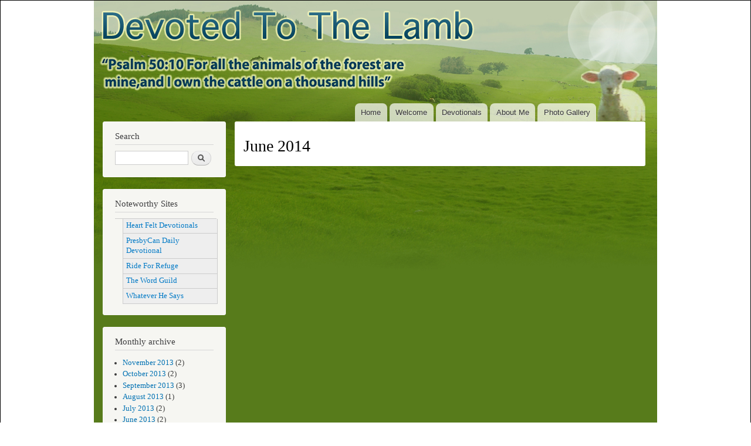

--- FILE ---
content_type: text/html; charset=utf-8
request_url: https://devotedtothelamb.com/archive/201406?page=2
body_size: 3832
content:
<!DOCTYPE html PUBLIC "-//W3C//DTD XHTML+RDFa 1.0//EN"
  "http://www.w3.org/MarkUp/DTD/xhtml-rdfa-1.dtd">
<html xmlns="http://www.w3.org/1999/xhtml" xml:lang="en" version="XHTML+RDFa 1.0" dir="ltr"
  xmlns:content="http://purl.org/rss/1.0/modules/content/"
  xmlns:dc="http://purl.org/dc/terms/"
  xmlns:foaf="http://xmlns.com/foaf/0.1/"
  xmlns:rdfs="http://www.w3.org/2000/01/rdf-schema#"
  xmlns:sioc="http://rdfs.org/sioc/ns#"
  xmlns:sioct="http://rdfs.org/sioc/types#"
  xmlns:skos="http://www.w3.org/2004/02/skos/core#"
  xmlns:xsd="http://www.w3.org/2001/XMLSchema#">

<head profile="http://www.w3.org/1999/xhtml/vocab">
  <meta http-equiv="Content-Type" content="text/html; charset=utf-8" />
<link rel="shortcut icon" href="https://devotedtothelamb.com/misc/favicon.ico" type="image/vnd.microsoft.icon" />
<link rel="apple-touch-icon" href="https://devotedtothelamb.com/sites/default/files/apple-touch-icon.png" type="image/png" />
<meta name="generator" content="Drupal 7 (https://www.drupal.org)" />
<link rel="canonical" href="https://devotedtothelamb.com/archive/201406" />
<link rel="shortlink" href="https://devotedtothelamb.com/archive/201406" />
<meta property="og:site_name" content="Devoted to the lamb" />
<meta property="og:type" content="article" />
<meta property="og:url" content="https://devotedtothelamb.com/archive/201406" />
<meta property="og:title" content="June 2014" />
  <title>June 2014 | Page 3 | Devoted to the lamb</title>
  <link type="text/css" rel="stylesheet" href="https://devotedtothelamb.com/sites/default/files/css/css_xE-rWrJf-fncB6ztZfd2huxqgxu4WO-qwma6Xer30m4.css" media="all" />
<link type="text/css" rel="stylesheet" href="https://devotedtothelamb.com/sites/default/files/css/css_vZ7OMldNxT0kN_1nW7_5iIquAxAdcU-aJ-ucVab5t40.css" media="all" />
<link type="text/css" rel="stylesheet" href="https://devotedtothelamb.com/sites/default/files/css/css_Y33xpvMm64qy44SmdchfmWDOGkRj9wN1Q0h7fjshDGM.css" media="all" />
<link type="text/css" rel="stylesheet" href="https://devotedtothelamb.com/sites/default/files/css/css_bxclgLX15t2EN1ADGOrx1Ezr7R2uOUPMmXsYN6dgF-s.css" media="all" />
<link type="text/css" rel="stylesheet" href="https://devotedtothelamb.com/sites/default/files/css/css_2THG1eGiBIizsWFeexsNe1iDifJ00QRS9uSd03rY9co.css" media="print" />
  <script type="text/javascript" src="https://devotedtothelamb.com/sites/default/files/js/js_YD9ro0PAqY25gGWrTki6TjRUG8TdokmmxjfqpNNfzVU.js"></script>
<script type="text/javascript" src="https://devotedtothelamb.com/sites/default/files/js/js_45JniWrXrY8q8AEVIV6GFupI5scizolw-FrujytMgiY.js"></script>
<script type="text/javascript" src="https://devotedtothelamb.com/sites/default/files/js/js_ThEvy2wny4V-jOrYxYfhaEb76mpypuweD6dBUDePyvQ.js"></script>
<script type="text/javascript">
<!--//--><![CDATA[//><!--
jQuery.extend(Drupal.settings, {"basePath":"\/","pathPrefix":"","setHasJsCookie":0,"ajaxPageState":{"theme":"devoted","theme_token":"JUV9d7rCMTPcETkOgMZHFDMGBCAnWOSOXCr_TwrLONo","js":{"0":1,"misc\/jquery.js":1,"misc\/jquery-extend-3.4.0.js":1,"misc\/jquery-html-prefilter-3.5.0-backport.js":1,"misc\/jquery.once.js":1,"misc\/drupal.js":1,"sites\/all\/modules\/nice_menus\/js\/jquery.bgiframe.js":1,"sites\/all\/modules\/nice_menus\/js\/jquery.hoverIntent.js":1,"sites\/all\/modules\/nice_menus\/js\/superfish.js":1,"sites\/all\/modules\/nice_menus\/js\/nice_menus.js":1,"sites\/all\/modules\/photos\/js\/min\/photos.min.js":1,"sites\/all\/modules\/photos\/photos_access\/photos_access.js":1,"sites\/all\/modules\/matomo\/matomo.js":1},"css":{"modules\/system\/system.base.css":1,"modules\/system\/system.menus.css":1,"modules\/system\/system.messages.css":1,"modules\/system\/system.theme.css":1,"modules\/comment\/comment.css":1,"modules\/field\/theme\/field.css":1,"modules\/node\/node.css":1,"modules\/search\/search.css":1,"modules\/user\/user.css":1,"sites\/all\/modules\/views\/css\/views.css":1,"sites\/all\/modules\/ckeditor\/css\/ckeditor.css":1,"sites\/all\/modules\/ctools\/css\/ctools.css":1,"sites\/all\/modules\/panels\/css\/panels.css":1,"sites\/all\/modules\/photos\/css\/photos.css":1,"sites\/all\/modules\/photos\/photos_access\/photos_access.css":1,"sites\/all\/modules\/nice_menus\/css\/nice_menus.css":1,"sites\/all\/modules\/nice_menus\/css\/nice_menus_default.css":1,"sites\/all\/themes\/devoted\/css\/layout.css":1,"sites\/all\/themes\/devoted\/css\/style.css":1,"sites\/all\/themes\/devoted\/css\/colors.css":1,"sites\/all\/themes\/devoted\/css\/print.css":1}},"photos":{"image_edit_token":"X_KpuSODx_OP3XSAyJ1LvB6oh7RPMuA5Ww5aPhV2o7U"},"nice_menus_options":{"delay":800,"speed":"slow"},"matomo":{"trackMailto":1},"urlIsAjaxTrusted":{"\/archive\/201406?page=2":true}});
//--><!]]>
</script>
</head>
<body class="html not-front not-logged-in one-sidebar sidebar-first page-archive page-archive- page-archive-201406" >
  <div id="skip-link">
    <a href="#main-content" class="element-invisible element-focusable">Skip to main content</a>
  </div>
    <div id="page-wrapper"><div id="page">

  <div id="header" class="without-secondary-menu"><div class="section clearfix">

          <a href="/" title="Home" rel="home" id="logo">
        <img src="https://devotedtothelamb.com/sites/all/themes/devoted/logo.png" alt="Home" />
      </a>
    
          <div id="name-and-slogan">

                              <div id="site-name">
              <strong>
                <a href="/" title="Home" rel="home"><span>Devoted to the lamb</span></a>
              </strong>
            </div>
                  
        
      </div> <!-- /#name-and-slogan -->
    
    
          <div id="main-menu" class="navigation">
      <div id="sheep">
      </div>
        <h2 class="element-invisible">Main menu</h2><ul id="main-menu-links" class="links clearfix"><li class="menu-230 first"><a href="/node/7">Home</a></li>
<li class="menu-400"><a href="/node/2">Welcome</a></li>
<li class="menu-399"><a href="/devotionals">Devotionals</a></li>
<li class="menu-401"><a href="/node/3">About Me</a></li>
<li class="menu-457 last"><a href="/gallery">Photo Gallery</a></li>
</ul>   

      </div> <!-- /#main-menu -->
   
    
    
  </div></div> <!-- /.section, /#header -->

  
  
  <div id="main-wrapper" class="clearfix"><div id="main" class="clearfix">

          <div id="breadcrumb"><h2 class="element-invisible">You are here</h2><div class="breadcrumb"><a href="/">Home</a> » <a href="/archive">Monthly archive</a></div></div>
    
          <div id="sidebar-first" class="column sidebar"><div class="section">
          <div class="region region-sidebar-first">
    <div id="block-search-form" class="block block-search">

    <h2>Search</h2>
  
  <div class="content">
    <form action="/archive/201406?page=2" method="post" id="search-block-form" accept-charset="UTF-8"><div><div class="container-inline">
    <div class="form-item form-type-textfield form-item-search-block-form">
  <label class="element-invisible" for="edit-search-block-form--2">Search </label>
 <input title="Enter the terms you wish to search for." type="text" id="edit-search-block-form--2" name="search_block_form" value="" size="15" maxlength="128" class="form-text" />
</div>
<div class="form-actions form-wrapper" id="edit-actions"><input type="submit" id="edit-submit" name="op" value="Search" class="form-submit" /></div><input type="hidden" name="form_build_id" value="form-Ek_sfjekFfBXy9NVncT32Uok0rgkY9adWwrttTqXwR4" />
<input type="hidden" name="form_id" value="search_block_form" />
</div>
</div></form>  </div>
</div>
<div id="block-nice-menus-1" class="block block-nice-menus">

    <h2>Noteworthy Sites</h2>
  
  <div class="content">
    <ul class="nice-menu nice-menu-right nice-menu-menu-external-devotionals" id="nice-menu-1"><li class="menu-931 menu-path-heartfeltdevotionalscom first odd "><a href="http://www.heartfeltdevotionals.com" title="">Heart Felt Devotionals</a></li>
<li class="menu-932 menu-path-presbycanca-  even "><a href="http://www.presbycan.ca/" title="">PresbyCan Daily Devotional</a></li>
<li class="menu-929 menu-path-srideforrefugeorg-home  odd "><a href="https://rideforrefuge.org/home" title="">Ride For Refuge</a></li>
<li class="menu-710 menu-path-thewordguildcom  even "><a href="http://thewordguild.com" title="">The Word Guild</a></li>
<li class="menu-930 menu-path-whateverhesaysblogspotca-  odd last"><a href="http://whateverhesays.blogspot.ca/" title="">Whatever He Says</a></li>
</ul>
  </div>
</div>
<div id="block-views-archive-block" class="block block-views">

    <h2>Monthly archive</h2>
  
  <div class="content">
    <div class="view view-archive view-id-archive view-display-id-block view-dom-id-e5d45053a67c48b14777d9a5e7c6eab6">
        
  
  
      <div class="view-content">
      <div class="item-list">
  <ul class="views-summary">
      <li><a href="/archive/201311">November 2013</a>
              (2)
          </li>
      <li><a href="/archive/201310">October 2013</a>
              (2)
          </li>
      <li><a href="/archive/201309">September 2013</a>
              (3)
          </li>
      <li><a href="/archive/201308">August 2013</a>
              (1)
          </li>
      <li><a href="/archive/201307">July 2013</a>
              (2)
          </li>
      <li><a href="/archive/201306">June 2013</a>
              (2)
          </li>
      <li><a href="/archive/201305">May 2013</a>
              (3)
          </li>
      <li><a href="/archive/201301">January 2013</a>
              (2)
          </li>
      <li><a href="/archive/201211">November 2012</a>
              (3)
          </li>
      <li><a href="/archive/201210">October 2012</a>
              (2)
          </li>
    </ul>
</div>
    </div>
  
      <h2 class="element-invisible">Pages</h2><div class="item-list"><ul class="pager"><li class="pager-first first"><a title="Go to first page" href="/archive/201406">« first</a></li>
<li class="pager-previous"><a title="Go to previous page" href="/archive/201406?page=1">‹ previous</a></li>
<li class="pager-item"><a title="Go to page 1" href="/archive/201406">1</a></li>
<li class="pager-item"><a title="Go to page 2" href="/archive/201406?page=1">2</a></li>
<li class="pager-current">3</li>
<li class="pager-item"><a title="Go to page 4" href="/archive/201406?page=3">4</a></li>
<li class="pager-next"><a title="Go to next page" href="/archive/201406?page=3">next ›</a></li>
<li class="pager-last last"><a title="Go to last page" href="/archive/201406?page=3">last »</a></li>
</ul></div>  
  
  
  
  
</div>  </div>
</div>
  </div>
      </div></div> <!-- /.section, /#sidebar-first -->
    
    <div id="content" class="column"><div class="section">
            <a id="main-content"></a>
                    <h1 class="title" id="page-title">
          June 2014        </h1>
                          <div class="tabs">
                  </div>
                          <div class="region region-content">
    <div class="view view-archive view-id-archive view-display-id-page view-dom-id-1fe64693f2a89fce4d760e8f46860488">
        
  
  
  
  
  
  
  
  
</div>  </div>
      
    </div></div> <!-- /.section, /#content -->

    
  </div></div> <!-- /#main, /#main-wrapper -->

  
  <div id="footer-wrapper"><div class="section">

    
          <div id="footer" class="clearfix">
          <div class="region region-footer">
    <div id="block-system-powered-by" class="block block-system">

    
  <div class="content">
    <span>Powered by <a href="https://www.drupal.org">Drupal</a></span>  </div>
</div>
  </div>
      </div> <!-- /#footer -->
    
  </div></div> <!-- /.section, /#footer-wrapper -->

</div></div> <!-- /#page, /#page-wrapper -->
  <script type="text/javascript">
<!--//--><![CDATA[//><!--
var _paq = _paq || [];(function(){var u=(("https:" == document.location.protocol) ? "" : "http://piwik.affordabletechs.ca/piwik/");_paq.push(["setSiteId", "48"]);_paq.push(["setTrackerUrl", u+"matomo.php"]);_paq.push(["setDoNotTrack", 1]);_paq.push(["trackPageView"]);_paq.push(["setIgnoreClasses", ["no-tracking","colorbox"]]);_paq.push(["enableLinkTracking"]);var d=document,g=d.createElement("script"),s=d.getElementsByTagName("script")[0];g.type="text/javascript";g.defer=true;g.async=true;g.src=u+"matomo.js";s.parentNode.insertBefore(g,s);})();
//--><!]]>
</script>
</body>
</html>


--- FILE ---
content_type: text/html; charset=utf-8
request_url: https://devotedtothelamb.com/archive/matomo.js
body_size: 3751
content:
<!DOCTYPE html PUBLIC "-//W3C//DTD XHTML+RDFa 1.0//EN"
  "http://www.w3.org/MarkUp/DTD/xhtml-rdfa-1.dtd">
<html xmlns="http://www.w3.org/1999/xhtml" xml:lang="en" version="XHTML+RDFa 1.0" dir="ltr"
  xmlns:content="http://purl.org/rss/1.0/modules/content/"
  xmlns:dc="http://purl.org/dc/terms/"
  xmlns:foaf="http://xmlns.com/foaf/0.1/"
  xmlns:rdfs="http://www.w3.org/2000/01/rdf-schema#"
  xmlns:sioc="http://rdfs.org/sioc/ns#"
  xmlns:sioct="http://rdfs.org/sioc/types#"
  xmlns:skos="http://www.w3.org/2004/02/skos/core#"
  xmlns:xsd="http://www.w3.org/2001/XMLSchema#">

<head profile="http://www.w3.org/1999/xhtml/vocab">
  <meta http-equiv="Content-Type" content="text/html; charset=utf-8" />
<link rel="shortcut icon" href="https://devotedtothelamb.com/misc/favicon.ico" type="image/vnd.microsoft.icon" />
<link rel="apple-touch-icon" href="https://devotedtothelamb.com/sites/default/files/apple-touch-icon.png" type="image/png" />
<meta name="generator" content="Drupal 7 (https://www.drupal.org)" />
<link rel="canonical" href="https://devotedtothelamb.com/archive/matomo.js" />
<link rel="shortlink" href="https://devotedtothelamb.com/archive/matomo.js" />
<meta property="og:site_name" content="Devoted to the lamb" />
<meta property="og:type" content="article" />
<meta property="og:url" content="https://devotedtothelamb.com/archive/matomo.js" />
  <title>| Devoted to the lamb</title>
  <link type="text/css" rel="stylesheet" href="https://devotedtothelamb.com/sites/default/files/css/css_xE-rWrJf-fncB6ztZfd2huxqgxu4WO-qwma6Xer30m4.css" media="all" />
<link type="text/css" rel="stylesheet" href="https://devotedtothelamb.com/sites/default/files/css/css_vZ7OMldNxT0kN_1nW7_5iIquAxAdcU-aJ-ucVab5t40.css" media="all" />
<link type="text/css" rel="stylesheet" href="https://devotedtothelamb.com/sites/default/files/css/css_Y33xpvMm64qy44SmdchfmWDOGkRj9wN1Q0h7fjshDGM.css" media="all" />
<link type="text/css" rel="stylesheet" href="https://devotedtothelamb.com/sites/default/files/css/css_bxclgLX15t2EN1ADGOrx1Ezr7R2uOUPMmXsYN6dgF-s.css" media="all" />
<link type="text/css" rel="stylesheet" href="https://devotedtothelamb.com/sites/default/files/css/css_2THG1eGiBIizsWFeexsNe1iDifJ00QRS9uSd03rY9co.css" media="print" />
  <script type="text/javascript" src="https://devotedtothelamb.com/sites/default/files/js/js_YD9ro0PAqY25gGWrTki6TjRUG8TdokmmxjfqpNNfzVU.js"></script>
<script type="text/javascript" src="https://devotedtothelamb.com/sites/default/files/js/js_45JniWrXrY8q8AEVIV6GFupI5scizolw-FrujytMgiY.js"></script>
<script type="text/javascript" src="https://devotedtothelamb.com/sites/default/files/js/js_ThEvy2wny4V-jOrYxYfhaEb76mpypuweD6dBUDePyvQ.js"></script>
<script type="text/javascript">
<!--//--><![CDATA[//><!--
jQuery.extend(Drupal.settings, {"basePath":"\/","pathPrefix":"","setHasJsCookie":0,"ajaxPageState":{"theme":"devoted","theme_token":"r_c1XfbrFJcH_hPlN-8bklMrIbSS0WYVvnELHyZvE8k","js":{"0":1,"misc\/jquery.js":1,"misc\/jquery-extend-3.4.0.js":1,"misc\/jquery-html-prefilter-3.5.0-backport.js":1,"misc\/jquery.once.js":1,"misc\/drupal.js":1,"sites\/all\/modules\/nice_menus\/js\/jquery.bgiframe.js":1,"sites\/all\/modules\/nice_menus\/js\/jquery.hoverIntent.js":1,"sites\/all\/modules\/nice_menus\/js\/superfish.js":1,"sites\/all\/modules\/nice_menus\/js\/nice_menus.js":1,"sites\/all\/modules\/photos\/js\/min\/photos.min.js":1,"sites\/all\/modules\/photos\/photos_access\/photos_access.js":1,"sites\/all\/modules\/matomo\/matomo.js":1},"css":{"modules\/system\/system.base.css":1,"modules\/system\/system.menus.css":1,"modules\/system\/system.messages.css":1,"modules\/system\/system.theme.css":1,"modules\/comment\/comment.css":1,"modules\/field\/theme\/field.css":1,"modules\/node\/node.css":1,"modules\/search\/search.css":1,"modules\/user\/user.css":1,"sites\/all\/modules\/views\/css\/views.css":1,"sites\/all\/modules\/ckeditor\/css\/ckeditor.css":1,"sites\/all\/modules\/ctools\/css\/ctools.css":1,"sites\/all\/modules\/panels\/css\/panels.css":1,"sites\/all\/modules\/photos\/css\/photos.css":1,"sites\/all\/modules\/photos\/photos_access\/photos_access.css":1,"sites\/all\/modules\/nice_menus\/css\/nice_menus.css":1,"sites\/all\/modules\/nice_menus\/css\/nice_menus_default.css":1,"sites\/all\/themes\/devoted\/css\/layout.css":1,"sites\/all\/themes\/devoted\/css\/style.css":1,"sites\/all\/themes\/devoted\/css\/colors.css":1,"sites\/all\/themes\/devoted\/css\/print.css":1}},"photos":{"image_edit_token":"iDzqdXr4O9F0A4mnO9VbwUAt6b_gEE_eTQuYocc5iY0"},"nice_menus_options":{"delay":800,"speed":"slow"},"matomo":{"trackMailto":1},"urlIsAjaxTrusted":{"\/archive\/matomo.js":true}});
//--><!]]>
</script>
</head>
<body class="html not-front not-logged-in one-sidebar sidebar-first page-archive page-archive-matomojs" >
  <div id="skip-link">
    <a href="#main-content" class="element-invisible element-focusable">Skip to main content</a>
  </div>
    <div id="page-wrapper"><div id="page">

  <div id="header" class="without-secondary-menu"><div class="section clearfix">

          <a href="/" title="Home" rel="home" id="logo">
        <img src="https://devotedtothelamb.com/sites/all/themes/devoted/logo.png" alt="Home" />
      </a>
    
          <div id="name-and-slogan">

                              <h1 id="site-name">
              <a href="/" title="Home" rel="home"><span>Devoted to the lamb</span></a>
            </h1>
                  
        
      </div> <!-- /#name-and-slogan -->
    
    
          <div id="main-menu" class="navigation">
      <div id="sheep">
      </div>
        <h2 class="element-invisible">Main menu</h2><ul id="main-menu-links" class="links clearfix"><li class="menu-230 first"><a href="/node/7">Home</a></li>
<li class="menu-400"><a href="/node/2">Welcome</a></li>
<li class="menu-399"><a href="/devotionals">Devotionals</a></li>
<li class="menu-401"><a href="/node/3">About Me</a></li>
<li class="menu-457 last"><a href="/gallery">Photo Gallery</a></li>
</ul>   

      </div> <!-- /#main-menu -->
   
    
    
  </div></div> <!-- /.section, /#header -->

  
  
  <div id="main-wrapper" class="clearfix"><div id="main" class="clearfix">

          <div id="breadcrumb"><h2 class="element-invisible">You are here</h2><div class="breadcrumb"><a href="/">Home</a> » <a href="/archive">Monthly archive</a></div></div>
    
          <div id="sidebar-first" class="column sidebar"><div class="section">
          <div class="region region-sidebar-first">
    <div id="block-search-form" class="block block-search">

    <h2>Search</h2>
  
  <div class="content">
    <form action="/archive/matomo.js" method="post" id="search-block-form" accept-charset="UTF-8"><div><div class="container-inline">
    <div class="form-item form-type-textfield form-item-search-block-form">
  <label class="element-invisible" for="edit-search-block-form--2">Search </label>
 <input title="Enter the terms you wish to search for." type="text" id="edit-search-block-form--2" name="search_block_form" value="" size="15" maxlength="128" class="form-text" />
</div>
<div class="form-actions form-wrapper" id="edit-actions"><input type="submit" id="edit-submit" name="op" value="Search" class="form-submit" /></div><input type="hidden" name="form_build_id" value="form-1SLsoix5PtjimOcE2VU80auHAhX5mZ1HXjfDVpF_xc8" />
<input type="hidden" name="form_id" value="search_block_form" />
</div>
</div></form>  </div>
</div>
<div id="block-nice-menus-1" class="block block-nice-menus">

    <h2>Noteworthy Sites</h2>
  
  <div class="content">
    <ul class="nice-menu nice-menu-right nice-menu-menu-external-devotionals" id="nice-menu-1"><li class="menu-931 menu-path-heartfeltdevotionalscom first odd "><a href="http://www.heartfeltdevotionals.com" title="">Heart Felt Devotionals</a></li>
<li class="menu-932 menu-path-presbycanca-  even "><a href="http://www.presbycan.ca/" title="">PresbyCan Daily Devotional</a></li>
<li class="menu-929 menu-path-srideforrefugeorg-home  odd "><a href="https://rideforrefuge.org/home" title="">Ride For Refuge</a></li>
<li class="menu-710 menu-path-thewordguildcom  even "><a href="http://thewordguild.com" title="">The Word Guild</a></li>
<li class="menu-930 menu-path-whateverhesaysblogspotca-  odd last"><a href="http://whateverhesays.blogspot.ca/" title="">Whatever He Says</a></li>
</ul>
  </div>
</div>
<div id="block-views-archive-block" class="block block-views">

    <h2>Monthly archive</h2>
  
  <div class="content">
    <div class="view view-archive view-id-archive view-display-id-block view-dom-id-15e98dccedae21b8ec4cbe4f41df29be">
        
  
  
      <div class="view-content">
      <div class="item-list">
  <ul class="views-summary">
      <li><a href="/archive/202209">September 2022</a>
              (1)
          </li>
      <li><a href="/archive/202208">August 2022</a>
              (1)
          </li>
      <li><a href="/archive/201510">October 2015</a>
              (2)
          </li>
      <li><a href="/archive/201509">September 2015</a>
              (1)
          </li>
      <li><a href="/archive/201507">July 2015</a>
              (3)
          </li>
      <li><a href="/archive/201506">June 2015</a>
              (1)
          </li>
      <li><a href="/archive/201502">February 2015</a>
              (2)
          </li>
      <li><a href="/archive/201501">January 2015</a>
              (1)
          </li>
      <li><a href="/archive/201412">December 2014</a>
              (2)
          </li>
      <li><a href="/archive/201410">October 2014</a>
              (3)
          </li>
    </ul>
</div>
    </div>
  
      <h2 class="element-invisible">Pages</h2><div class="item-list"><ul class="pager"><li class="pager-current first">1</li>
<li class="pager-item"><a title="Go to page 2" href="/archive/matomo.js?page=1">2</a></li>
<li class="pager-item"><a title="Go to page 3" href="/archive/matomo.js?page=2">3</a></li>
<li class="pager-item"><a title="Go to page 4" href="/archive/matomo.js?page=3">4</a></li>
<li class="pager-next"><a title="Go to next page" href="/archive/matomo.js?page=1">next ›</a></li>
<li class="pager-last last"><a title="Go to last page" href="/archive/matomo.js?page=3">last »</a></li>
</ul></div>  
  
  
  
  
</div>  </div>
</div>
  </div>
      </div></div> <!-- /.section, /#sidebar-first -->
    
    <div id="content" class="column"><div class="section">
            <a id="main-content"></a>
                                <div class="tabs">
                  </div>
                          <div class="region region-content">
    <div class="view view-archive view-id-archive view-display-id-page view-dom-id-136e911096f5dc06a109738a66066d49">
        
  
  
  
  
  
  
  
  
</div>  </div>
      
    </div></div> <!-- /.section, /#content -->

    
  </div></div> <!-- /#main, /#main-wrapper -->

  
  <div id="footer-wrapper"><div class="section">

    
          <div id="footer" class="clearfix">
          <div class="region region-footer">
    <div id="block-system-powered-by" class="block block-system">

    
  <div class="content">
    <span>Powered by <a href="https://www.drupal.org">Drupal</a></span>  </div>
</div>
  </div>
      </div> <!-- /#footer -->
    
  </div></div> <!-- /.section, /#footer-wrapper -->

</div></div> <!-- /#page, /#page-wrapper -->
  <script type="text/javascript">
<!--//--><![CDATA[//><!--
var _paq = _paq || [];(function(){var u=(("https:" == document.location.protocol) ? "" : "http://piwik.affordabletechs.ca/piwik/");_paq.push(["setSiteId", "48"]);_paq.push(["setTrackerUrl", u+"matomo.php"]);_paq.push(["setDoNotTrack", 1]);_paq.push(["trackPageView"]);_paq.push(["setIgnoreClasses", ["no-tracking","colorbox"]]);_paq.push(["enableLinkTracking"]);var d=document,g=d.createElement("script"),s=d.getElementsByTagName("script")[0];g.type="text/javascript";g.defer=true;g.async=true;g.src=u+"matomo.js";s.parentNode.insertBefore(g,s);})();
//--><!]]>
</script>
</body>
</html>


--- FILE ---
content_type: text/javascript
request_url: https://devotedtothelamb.com/sites/default/files/js/js_ThEvy2wny4V-jOrYxYfhaEb76mpypuweD6dBUDePyvQ.js
body_size: 2014
content:
(function($){Drupal.behaviors.photos={attach:function(context){if($("#photos-sortable").length){$("#photos-sortable").sortable({stop:function(event,ui){var pid=Drupal.settings.photos.pid;var uid=Drupal.settings.photos.uid;var type=Drupal.settings.photos.sort;var sortedIDs=$("#photos-sortable").sortable("toArray");var sortUrl=Drupal.settings.basePath+"?q=photos/ajax/sort";$("#photos-sort-updates").load(sortUrl,{order:sortedIDs,pid:pid,uid:uid,type:type},function(){$("#photos-sort-updates").show();$("#photos-sort-updates").delay(500).fadeOut(500)})}});$("#photos-sortable").disableSelection()}$(".photos_block_sub_open").click(function(){v=$(this).parent().siblings(".photos_block_sub_body");v.toggle(300);ck=$(this);$(this).toggleClass("photos_block_sub_open_c");if(url=$(this).attr("alt")){$.getJSON(url,function(json){var h="";for(i=0;i<json.count;i++){h+='<a href="'+json[i].link+'"><img src="'+json[i].url+'" title="'+json[i].filename+'"/></a>'}v.html(h);ck.attr("alt","");v.removeClass("photos_block_sub_body_load")})}}).hover(function(){$(this).addClass("photos_block_sub_open_hover")},function(){$(this).removeClass("photos_block_sub_open_hover")});$("#del_check").click(function(){if(this.checked){$(".edit-del-all input:checkbox").attr("checked",true);$(".edit-del-all").parents("tr").addClass("selected")}else{$(".edit-del-all input:checkbox").attr("checked",false);$(".edit-del-all").parents("tr").removeClass("selected");$("textarea, input, select",$(".edit-del-all").parents("tr")).not(this).attr("disabled",false).removeClass("photos_check")}});$(".photos_imagehtml").hover(function(){$(this).children(".photos_imagehtml_colorbox").css("display","block")},function(){$(this).children(".photos_imagehtml_colorbox").css("display","none")});$(".edit-del-all input").click(function(){if(this.checked){$(this).parents("tr").addClass("selected")}else{$(this).parents("tr").removeClass("selected")}});$("a.photos-vote").click(function(){var $$=$(this);u=$(this).attr("href");url=u.split("destination=");var c=$(this).hasClass("photos-vote-up");$.getJSON(url[0],function(json){$$.addClass("photos-vote-load");if(json.count>0){if(c){$$.siblings(".photos-vote-down").removeClass("photos-vote-down-x");$$.addClass("photos-vote-up-x").unbind("click")}else{$$.siblings(".photos-vote-up").removeClass("photos-vote-up-x");$$.addClass("photos-vote-down-x").unbind("click")}$(".photos-vote-sum_"+$$.attr("alt")).text(json.sum+" / "+json.count)}else{alert(Drupal.t("Operation failed."))}$$.removeClass("photos-vote-load").attr("href","#")});return false});$("#photos_share li").hover(function(){$(this).addClass("photos_share_hover")},function(){$(this).removeClass("photos_share_hover")});$("#photos_share_ul li select.photos_share_select_val").change(function(){$(this).parents("li")[$(this).val()!=0?"addClass":"removeClass"]("photos_share_selected")});$("a.photos_share_copy").click(function(){var alt=$(this).attr("alt");var text="";$("#photos_share_ul li select.photos_share_select_val").each(function(){if($(this).val()!=0){if(alt=="ubb"){text+="[photo=image]id="+$(this).attr("alt")+"|label="+$("option:selected",this).text()+"[/photo]\n"}else{text+='<a href="'+$(this).parents("li").attr("alt")+'" title="'+$(this).parents("li").attr("title")+'"><img src="'+$("option:selected",this).val()+'" alt="'+$(this).parents("li").attr("title")+'" /></a>\n'}}});$("#photos_share_textarea").val(text).select();$(".photos_share_textarea").show(300);return false});$("input.image-quote-link, .photos_share_textarea").click(function(){$(this).select()});$("input.photos-p").change(function(){i=0;$("#edit-insert-wrapper").show(500);$("input.photos-p, input.photos-pp").each(function(){if($(this).attr("checked")){t=$(this).val().split("&&&");img='<a class="image-quote" href="http://'+window.location.host+"/photos/image/"+t[2]+'">'+'<img alt="'+t[1]+'" src="'+t[0]+'" /></a>\n';inval=$("#edit-insert").val();$("#edit-insert").val(inval+img).select();$(this).parents(".photos-quote").hide(600,function(){$(this).remove()});i++}});if(i>0){$(".photo-msg").text(Drupal.t("Please copy the above code.")).show(500)}return false})}}})(jQuery);;
(function ($) {
Drupal.behaviors.photosAccess = {
  attach: function(context) {
    var checkval = $('#photos_access_privacy input[type=radio]:checked').val();
    switch (checkval){
      case '2':
        $('#photos_access_viewuser, .photos_access_remove').show(500);
      break;
      case '3':
        $('#photos_access_password').show(500);
        $('#photos_access_password label').text(Drupal.t('Reset Password'));
      break;
    }
    $('#photos_access_privacy input[type=radio]').change(function() {
      var checkval = $(this).attr("checked", true).val();
      switch (checkval){
        case '2':
          $('#photos_access_viewuser, .photos_access_remove').show(500);
          $('#photos_access_password').hide(500);
        break;
        case '3':
          $('#photos_access_password').show(500);
          $('#photos_access_viewuser, .photos_access_remove').hide(500);
        break;
        default:
          $('#photos_access_password').hide(500);
          $('#photos_access_viewuser, .photos_access_remove').hide(500);
        break;
      }
    });
  }
};
})(jQuery);
;
(function ($) {

$(document).ready(function() {

  // Attach mousedown, keyup, touchstart events to document only and catch
  // clicks on all elements.
  $(document.body).bind("mousedown keyup touchstart", function(event) {

    // Catch the closest surrounding link of a clicked element.
    $(event.target).closest("a,area").each(function() {

      if (Drupal.settings.matomo.trackMailto && $(this).is("a[href^='mailto:'],area[href^='mailto:']")) {
        // Mailto link clicked.
        _paq.push(["trackEvent", "Mails", "Click", this.href.substring(7)]);
      }

    });
  });

  // Colorbox: This event triggers when the transition has completed and the
  // newly loaded content has been revealed.
  if (Drupal.settings.matomo.trackColorbox) {
    $(document).bind("cbox_complete", function () {
      var href = $.colorbox.element().attr("href");
      if (href) {
        _paq.push(["setCustomUrl", href]);
        _paq.push(["trackPageView"]);
      }
    });
  }

});

})(jQuery);
;
